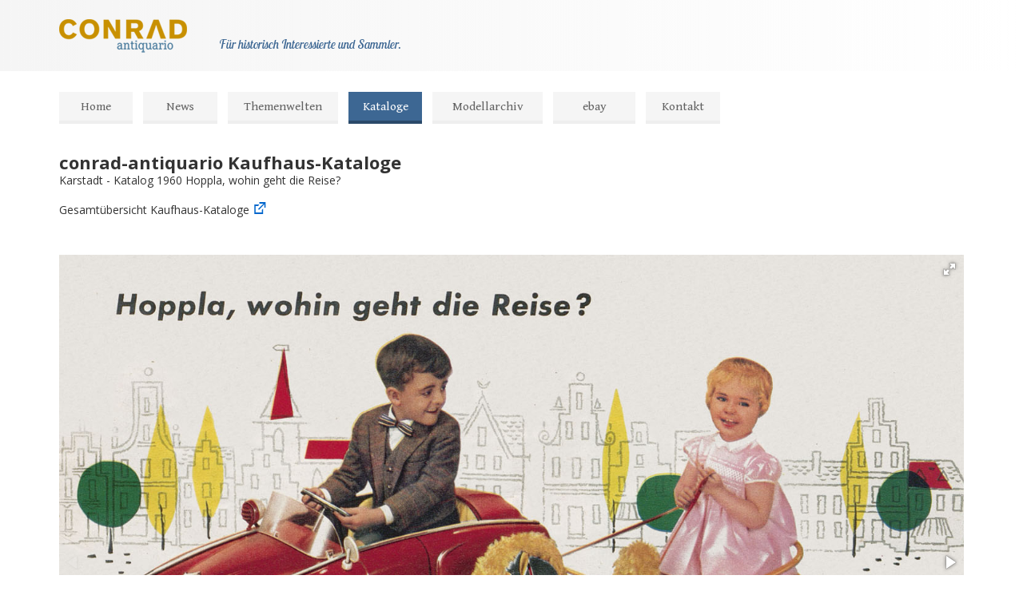

--- FILE ---
content_type: text/html; charset=UTF-8
request_url: http://conradantiquario.de/content/mall/karstadt-spielwaren-1960-02.html
body_size: 2376
content:
<!DOCTYPE html>
<html lang="de">
    <head>
        <meta charset="utf-8">
        <link rel="shortcut icon" href="../../favicon.ico">
        <title>conrad-antiquario Karstadt Katalog Spielwaren 1960</title>
        <meta name="description" content="conrad-antiquario Kaufhaus Katalogservice, Kaufhaus Kataloge, Karstadt Kataloge, Karstadt Katalog Spielwaren 1960, Kaufhaus-Katalog 1960">
        <meta name="viewport" content="width=device-width, initial-scale=1.0">
        <link href="../../css/styles.css" rel="stylesheet" media="all">
        <!-- 1. Link to jQuery (1.8 or later), -->
        <script src="//ajax.googleapis.com/ajax/libs/jquery/2.1.0/jquery.min.js"></script>

        <!-- fotorama.css & fotorama.js. -->
        <link  href="https://cdnjs.cloudflare.com/ajax/libs/fotorama/4.6.4/fotorama.css" rel="stylesheet">
        <script src="https://cdnjs.cloudflare.com/ajax/libs/fotorama/4.6.4/fotorama.js"></script>
        <link href="../../css/fotorama-app.css" rel="stylesheet" media="all">
    </head>
    <body class="news" id="menu">
        <header role="banner" id="nomenu">
            <div class="inside">
                <div class="hgroup">
                    <div>
                        <figure><a href="../../index.html"><img src="../../img/logo/ca_logo_240.png" alt="conrad antiquario logo"></a></figure></div>
                </div>
                <div class="hclaim">
                    <p>Für historisch Interessierte und Sammler.</p> </div>
            </div>
        </header>
        <nav role="navigation" class="clear" id="nav">
            <ul id="navlist">
                <li class=""><a href="../../index.html">Home</a></li>
                <li><a href="../../news.html">News</a></li>
                <li class="menupoint-long"><a href="#">Themenwelten</a>
                    <ul id="navlist2">
                        <li><a href="../../wikingteaser.html">Wiking</a>
                            <ul class="navlist-right">
                                <li><a href="../../wikingteaser.html" title="Allgemein">Allgemein</a></li>
                                <li><a href="../../wiking_katalogservice.html" title="Wiking-Kataloge">Kataloge</a></li>
                                <li><a href="../../wiking_modellarchiv.html" title="Wiking-Modellarchiv">Modellarchiv</a></li>
                            </ul>
                        </li>
                        <li><a href="../../tucherteaser.html">Tucher & Walther</a>
                            <ul class="navlist-right">
                                <li><a href="../tucher_history.html" title="Geschichte">Firmengeschichte</a></li>
                                <li><a href="../../tucherteaser.html" title="Impressionen">Modellimpressionen</a></li>
                                <li><a href="../../tucher_katalogservice.html" title="Tucher&amp;Walther Kataloge">Kataloge</a></li>
                                <li><a href="../tucher_modellarchiv.html" title="Tucher & Walther-Modellarchiv">Modellarchiv</a></li>
                            </ul>
                        </li>
                        <li><a href="../../fallerteaser.html">Faller</a>
                            <ul class="navlist-right">
                                <li><a href="../../fallerteaser.html" title="Allgemein">Allgemein</a></li>
                                <li><a href="../../faller_katalogservice.html" title="Faller-Kataloge">Kataloge</a></li>
                                <li><a href="../faller-modelle.html" title="Faller-Modellarchiv">Modellarchiv</a></li>
                            </ul>
                        </li>
                        <li><a href="">Bing</a>
                            <ul class="navlist-right">
                                <li><a href="../bing_katalogservice.html" title="Bing-Kataloge">Kataloge</a></li>
                                <li><a href="../bing-modellarchiv.html" title="Bing-Modelle">Modellarchiv</a></li>
                            </ul>
                        </li>
                        <li><a href="../../historisches.html">Historisches</a></li>
                    </ul>
                </li>
                <li class="active"><a href="">Kataloge</a>
                    <ul id="navlist3">
                        <li><a href="../../katalogservice.html" title="Kataloge">Marken-Kataloge</a></li>
                        <li><a href="kaufhaus-katalogservice.html" title="Kaufhaus-Katalogservice">Kaufhaus-Kataloge</a></li>
                    </ul></li>
                <li class="menupoint-long"><a href="../../modellarchiv.html">Modellarchiv</a></li>
                <li class="menupoint-middle"><a href="">ebay</a>
                    <ul id="navlist4" class="img-hidden">
                        <li><a href="http://stores.ebay.de/conrad-antiquario" title="ebay-Shop" target="_blank">Unser ebay-Shop</a></li>
                        <li><a href="../../ebay_auktionen.html" title="Auktions-Highlights">Auktions-Highlights</a></li>
                    </ul>
                </li>
                <li class="kontakt"><a href="../../kontakt.html">Kontakt</a></li>
            </ul>
            <div class="menubutton">
                <a href="#menu" class="shownavlist">Menü</a>
                <a href="#nomenu" class="hidenavlist">Menü</a>
            </div>
        </nav>
        <div class="wrap">
            <main role="main">
                <section id="content">
                    <header class="grid12">
                        <h2>conrad-antiquario Kaufhaus-Kataloge</h2>
                        <p class="">Karstadt - Katalog 1960 Hoppla, wohin geht die Reise? </p>
                        <p class="spacer">Gesamtübersicht Kaufhaus-Kataloge<a href="kaufhaus-katalogservice.html" class="genericon genericon-external"></a></p>
                    </header>
                    <div class="fotorama grid12">
                        <a href="../../img/mall/karstadt1960_2/001.jpg" data-full="../../img/mall/karstadt1960_2/full_001.jpg"><img src="../../img/mall/karstadt1960_2/thumb_001.jpg" alt="Karstadt Spielwaren Katalog 1960"></a>
                        <a href="../../img/mall/karstadt1960_2/002.jpg" data-full="../../img/mall/karstadt1960_2/full_002.jpg"><img src="../../img/mall/karstadt1960_2/thumb_002.jpg" alt="Karstadt Spielwaren Katalog 1960"></a>
                        <a href="../../img/mall/karstadt1960_2/003.jpg" data-full="../../img/mall/karstadt1960_2/full_003.jpg"><img src="../../img/mall/karstadt1960_2/thumb_003.jpg" alt="Karstadt Spielwaren Katalog 1960"></a>
                        <a href="../../img/mall/karstadt1960_2/004.jpg" data-full="../../img/mall/karstadt1960_2/full_004.jpg"><img src="../../img/mall/karstadt1960_2/thumb_004.jpg" alt="Karstadt Spielwaren Katalog 1960"></a>
                        <a href="../../img/mall/karstadt1960_2/005.jpg" data-full="../../img/mall/karstadt1960_2/full_005.jpg"><img src="../../img/mall/karstadt1960_2/thumb_005.jpg" alt="Karstadt Spielwaren Katalog 1960"></a>
                        <a href="../../img/mall/karstadt1960_2/006.jpg" data-full="../../img/mall/karstadt1960_2/full_006.jpg"><img src="../../img/mall/karstadt1960_2/thumb_006.jpg" alt="Karstadt Spielwaren Katalog 1960"></a>
                        <a href="../../img/mall/karstadt1960_2/007.jpg" data-full="../../img/mall/karstadt1960_2/full_007.jpg"><img src="../../img/mall/karstadt1960_2/thumb_007.jpg" alt="Karstadt Spielwaren Katalog 1960"></a>
                        <a href="../../img/mall/karstadt1960_2/008.jpg" data-full="../../img/mall/karstadt1960_2/full_008.jpg"><img src="../../img/mall/karstadt1960_2/thumb_008.jpg" alt="Karstadt Spielwaren Katalog 1960"></a>
                        <a href="../../img/mall/karstadt1960_2/009.jpg" data-full="../../img/mall/karstadt1960_2/full_009.jpg"><img src="../../img/mall/karstadt1960_2/thumb_009.jpg" alt="Karstadt Spielwaren Katalog 1960"></a>
                        <a href="../../img/mall/karstadt1960_2/010.jpg" data-full="../../img/mall/karstadt1960_2/full_010.jpg"><img src="../../img/mall/karstadt1960_2/thumb_010.jpg" alt="Karstadt Spielwaren Katalog 1960"></a>
                        <a href="../../img/mall/karstadt1960_2/011.jpg" data-full="../../img/mall/karstadt1960_2/full_011.jpg"><img src="../../img/mall/karstadt1960_2/thumb_011.jpg" alt="Karstadt Spielwaren Katalog 1960"></a>
                        <a href="../../img/mall/karstadt1960_2/012.jpg" data-full="../../img/mall/karstadt1960_2/full_012.jpg"><img src="../../img/mall/karstadt1960_2/thumb_012.jpg" alt="Karstadt Spielwaren Katalog 1960"></a>
                        <a href="../../img/mall/karstadt1960_2/013.jpg" data-full="../../img/mall/karstadt1960_2/full_013.jpg"><img src="../../img/mall/karstadt1960_2/thumb_013.jpg" alt="Karstadt Spielwaren Katalog 1960"></a>
                        <a href="../../img/mall/karstadt1960_2/014.jpg" data-full="../../img/mall/karstadt1960_2/full_014.jpg"><img src="../../img/mall/karstadt1960_2/thumb_014.jpg" alt="Karstadt Spielwaren Katalog 1960"></a>
                        <a href="../../img/mall/karstadt1960_2/015.jpg" data-full="../../img/mall/karstadt1960_2/full_015.jpg"><img src="../../img/mall/karstadt1960_2/thumb_015.jpg" alt="Karstadt Spielwaren Katalog 1960"></a>
                        <a href="../../img/mall/karstadt1960_2/016.jpg" data-full="../../img/mall/karstadt1960_2/full_016.jpg"><img src="../../img/mall/karstadt1960_2/thumb_016.jpg" alt="Karstadt Spielwaren Katalog 1960"></a>
                    </div>
                    <p class="switch-group grid12 top1em">
                        <a href="kaufhaus-katalogservice-navigation.html" >Hilfe zur Katalog-Navigation</a><a href="kaufhaus-katalogservice-navigation.html" class="genericon genericon-external"></a><br>
                    </p>
                    <hr class="grid12">

                    <article id="a34" class="grid6 booklet-description">
                        <h4>Karstadt Spielwaren-Katalog Hoppla, wohin geht die Reise? - 1960</h4>
                        <p>Inhalt: 16 Seiten <br> Originalformat: 265 x 180 mm</p>
                    </article>
                </section>
            </main>
        </div>
        <footer role="contentinfo" class="clear">
            <div class="inside">
                <div class="footercontent">

                    <small>&copy; <time datetime="2017">2017</time> conrad-antiquario | <a href="../../impressum.html">Impressum &amp; Datenschutz</a> | <a href="../../kontakt.html">Kontakt</a> </small>
                    <address>
                        <small>conrad-antiquario | Breitenbachstr. 34-36 | 13509 Berlin | Germany </small>
                    </address>
                </div>
            </div>
        </footer>
        <!-- Piwik -->
<script type="text/javascript">
  var _paq = _paq || [];
  _paq.push(['trackPageView']);
  _paq.push(['enableLinkTracking']);
  (function() {
    var u="//piwik.conradantiquario.de/";
    _paq.push(['setTrackerUrl', u+'piwik.php']);
    _paq.push(['setSiteId', 1]);
    var d=document, g=d.createElement('script'), s=d.getElementsByTagName('script')[0];
    g.type='text/javascript'; g.async=true; g.defer=true; g.src=u+'piwik.js'; s.parentNode.insertBefore(g,s);
  })();
</script>
<noscript><p><img src="//piwik.conradantiquario.de/piwik.php?idsite=1" style="border:0;" alt="" /></p></noscript>
<!-- End Piwik Code -->
        <script>
            $('.fotorama').fotorama({
                arrows: true,
                click: true,
                swipe: true,
                keyboard: true,
                allowfullscreen: true,
                nav: 'thumbs',
                thumbwidth: 100,
                thumbheight: 68
            });

        </script>
    </body>
</html>


--- FILE ---
content_type: text/css
request_url: http://conradantiquario.de/css/fotorama-app.css
body_size: 306
content:
/*
To change this license header, choose License Headers in Project Properties.
To change this template file, choose Tools | Templates
and open the template in the editor.
*/
/*
    Created on : 15.08.2016, 11:33:27
    Author     : axelbuechner
*/
.key {
    cursor: pointer;
    margin: 0;
    position: relative;
}
.key, .switch.active {
    background-color: #555;
    border-bottom: 0 none;
    border-radius: 3px;
    color: #fff;
    padding: 2px 4px;
}



--- FILE ---
content_type: text/css
request_url: http://conradantiquario.de/css/navigation.css
body_size: 1719
content:
/* ---------------------------------------------------------
   Navigation
   ---------------------------------------------------------*/


nav li a:first-child {
    padding-left: 0;
}


/* ---------------------------------
     Kapitel 12 - Media Queries   */

body { min-width: 280px; }
nav[role="navigation"]  div.menubutton { display: none; }


@media screen and (min-width: 320px) and (max-width: 767px) {

    /* Für Browser mit Media Query Menübutton einblenden */
    nav[role="navigation"]  div.menubutton { display: block; }



    /* ---------------------------------
       Kapitel 11 - Mobile Navigation */

    /* Vorbereitung  */
    body {
        position: relative;
    }


    /* Button positionieren  */
    div.menubutton {
        display: block;
        position: absolute;
        right: 1em;
        top: 1em;
        z-index: 1000;
    }

    /* Button gestalten */
    div.menubutton a {
        display: block;
        color: white;
        background: #e34c26;
        background: #f06529;
        background: #08c;
        text-decoration: none;
        padding: 0.5em;
        border-radius: 0.25em;
        border: none;
    }
    div.menubutton a.shownavlist:after {
        content: " \25bc";
        font-size: 0.7rem;
    }
    div.menubutton a.hidenavlist:after {
        content: " \25b2";
        font-size: 0.7rem;
    }
    div.menubutton a.hidenavlist {
        display:none;
    }

    /* Navigationsliste gestalten */
    nav[role="navigation"] {
        padding: 0 1rem;
        margin: 0;
        background: white;
    }
    nav[role="navigation"] ul#navlist {
        max-height: 0;
        overflow: hidden;
        transition: 0.25s;
        list-style-type: none;
        padding: 0;
        border-radius: 0 0 1rem 1rem;
        margin: 0;
    }
    nav[role="navigation"] li {
        display: block;
        border-bottom: 1px solid #ddd;
    }
    nav[role="navigation"] li:last-of-type {
        border-bottom: 0;
    }

    /* Gestaltung der Hyperlinks */
    nav[role="navigation"] li a {
        display: block;
        text-decoration: none;
        background: #eee;
        color: #333;
        padding: 1em;
    }


    nav[role="navigation"] a:hover,
    nav[role="navigation"] a:focus {
        /*background: #c40;
        color: white;*/
        text-decoration: none;
    }
    /*nav[role="navigation"] a:active {
      background: #f50;
      color: white;
    }*/
    nav[role="navigation"] li.active a {
        background: #08c;
        color: white;
        text-decoration: none;
    }


    /* Navigationsliste einblenden */
    #menu:target ul#navlist {
        max-height: 45em;
    }
    #menu:target a.shownavlist {
        display: none;
    }
    #menu:target a.hidenavlist {
        display: block;
    }

    ul#navlist2 {
        margin: 0;
        padding: 0;
    }

    ul#navlist2 li a {
        background: whitesmoke;
        padding-left: 40px;
    }

    ul.navlist-right {
        display: none;
    }

} /* Ende @media min-width:320px */


/* ---------------------------------
     Kapitel 12 - Media Queries   */

@media screen and (min-width: 768px) {

    header[role="banner"] {
        margin-bottom: 0.5em;
    }
    nav[role="navigation"] {
        background: white;
        padding: 0.5em 5em 0 1em;
        margin: 0;
    }
    nav[role="navigation"] ul {
        position: relative;
        padding-left: 0;
        margin: 0;
    }
    nav[role="navigation"] li {
        list-style-type: none;
        display: inline-block;
    }
    nav[role="navigation"] li a {
        display: block;
        min-width: 6em;
        background-color: #f5f5f5;
        color: rgba(0,0,0,0.6);
        text-align: center;
        text-decoration: none;
        font-family: 'Gentium Book Basic', serif;
        /*    font-style: italic;*/
        font-size: 1.1em;
        border-bottom: 0.25em solid #eee;
        padding: 0.6em 0;
        margin: 0.8em 0.6em 1.5em 0;
    }




    nav[role="navigation"] li p {
        display: block;
        min-width: 6em;
        background-color: #f5f5f5;
        color: rgba(0,0,0,0.6);
        text-align: center;
        text-decoration: none;
        font-family: 'Gentium Book Basic', serif;
        /*    font-style: italic;*/
        font-size: 1.1em;
        border-bottom: 0.25em solid #eee;
        padding: 0.6em 0;
        margin: 0.8em 0.8em 1.5em 0;
    }

    .menupoint-long {
        min-width: 10.5em;
    }

    .menupoint-middle {
        min-width: 8em;

    }

    nav[role="navigation"] li.active a {
        color: #fff;
        text-decoration: none;
        background-color: #3d6793;
        border-bottom: 0.25em solid #2b4a6a;
    }

    nav[role="navigation"] li.kontakt a {
        color: rgba(0,0,0,0.6);
        text-decoration: none;
        background-color: #f5f5f5;
        border-bottom: 0.25em solid #eee;

    }
    nav[role="navigation"] li.kontakt a:hover {
        text-decoration: none;
        background-color: #2F6461;
        color: #fff;
        border-bottom: 0.25em solid #183C3C;
    }



    nav[role="navigation"] a:hover {
        text-decoration: none;
        background-color: #3d6793;
        color: #fff;
        border-bottom: 0.25em solid #2b4a6a;
        /*    background-color: #f5f5f5;
            color: #3d6793;
            border-bottom: 0.25em solid #3d6793;
            transition: all 0.2s;*/
    }

    nav[role="navigation"] a:focus {
        text-decoration: none;
    }

    nav[role="navigation"] a:active {
        color: #fff;
        background-color: #3d6793;
        border-bottom: 0.25em solid #2b4a6a;
        transform: translate(0em,0.25em);
        -webkit-transform: translate(0em,0.25em);
        opacity: 0.6;
    }

    /* Drop-Down Navigation */
    ul#navlist li:hover > ul
    {
        /*these 2 styles are very important,
        being the ones which make the drop-down to appear on hover */
        visibility:visible;
        opacity:1;
    }

    ul#navlist ul, ul#navlist ul li ul {
        list-style: none;
        margin: 0;
        padding: 0;
        /*the next 2 styles are very important,
        being the ones which make the drop-down to stay hidden */
        visibility:hidden;
        margin-top: -1em;
        opacity:0;
        position: absolute;
        z-index: 99999;
        width:11.5em;
        background:#f5f5f5;
        /*	box-shadow:0px 1px 3px #ccc;*/
        /* css3 transitions for smooth hover effect */
        -webkit-transition:opacity 0.2s linear, visibility 0.2s linear;
        -moz-transition:opacity 0.2s linear, visibility 0.2s linear;
        -o-transition:opacity 0.2s linear, visibility 0.2s linear;
        transition:opacity 0.2s linear, visibility 0.2s linear;
    }

    .navlist-right {
        left:12em;
        display:block;
        margin-top:0;
    }

    ul#navlist ul li a {
        background:none;
        text-decoration:none;
        display:inline-block;
        border:0 none;
        border-left: 3px solid #3d6793;
        border-bottom: 1px solid rgba(0,0,0,0.2);
        border-collapse: separate;
        text-align: left;
        width:10.5em;
        margin: 0;
        padding-left: 15px;
        font-size: 1.1em;
    }

    ul#navlist ul li p {
        background:none;
        text-decoration:none;
        display:inline-block;
        border:0 none;
        border-left: 3px solid #3d6793;
        border-bottom: 1px solid rgba(0,0,0,0.2);
        border-collapse: separate;
        text-align: left;
        width:10.5em;
        margin: 0;
        padding-left: 15px;
        font-size: 1.1em;
    }


    ul#navlist2 a:hover {
        background-color: #3d6793;
        color: white;
        border: none;
    }

    ul#navlist2 a {
        color: rgba(0,0,0,0.6);

    }


    ul#navlist3 a:hover {
        background-color: #3d6793;
        color: white;
        border: none;
    }

    ul#navlist3 a {
        color: rgba(0,0,0,0.6);
    }

    ul#navlist4 a {
        color: rgba(0,0,0,0.6);
    }

    ul#navlist4 a:hover {
        background-color: #3d6793;
        color: white;
        border: none;
    }
    
    ul#navlist5 a {
        color: rgba(0,0,0,0.6);
    }

    ul#navlist5 a:hover {
        background-color: #3d6793;
        color: white;
        border: none;
    }




} /* Ende @media min-width:768px */

/* eof */

--- FILE ---
content_type: text/css
request_url: http://conradantiquario.de/css/interaktion.css
body_size: 518
content:
/* ---------------------------------------------------------
   Formulare 
   ---------------------------------------------------------*/

/* -------------
   Kapitel 10 */

form#kontakt {
  line-height: 1;
  background-color: #eee;
/*  -webkit-box-shadow: 0 2px 6px rgba(0,0,0,0.3);
     -moz-box-shadow: 0 2px 6px rgba(0,0,0,0.3);
          box-shadow: 0 2px 6px rgba(0,0,0,0.3);*/
  padding: 1em;
  border-radius: 0.5em;
  margin-bottom: 2em; 
}
#kontakt label {
  display: block;
  line-height: 1.7;
}
input[type="text"],
input[type="email"],
input[type="submit"],
input[type="tel"],
textarea {
  min-width: 18em;
  padding: 0.25em;
  border: 1px solid #ccc;
  border-radius: 0.25em;
  margin-bottom: 1em;
}
textarea {
  min-width: 24em;
}
input[type="submit"] {
  color: #fff;
  text-decoration: none;
  background-color: #0066CC;
  border: none;
  border-bottom: 0.25em solid #024B93;
  padding: 0.75em;
  min-width: 10em;
}
input[type="submit"]:hover, 
input[type="submit"]:focus {
  background-color: #2d3e50;
  border-bottom: 0.25em solid #161E26;
  text-decoration: none;
  transition: all 0.1s;
    -webkit-transition: all 0.1s;
}
input[type="submit"]:active {
  background-color: #2d3e50;
  transform: translate(0em,0.25em);
    -webkit-transform: translate(0em,0.25em);
  opacity: 0.8;
}
input[type="submit"]:required {
    -moz-box-shadow: none;
    box-shadow: none;
}

.bold {
    font-weight: bold;
}

/* eof */


--- FILE ---
content_type: text/css
request_url: http://conradantiquario.de/css/gridfullpage_1200.css
body_size: 670
content:
/* K14.2 Stylesheet für flexibles Grid FULLPAGE */

@media screen and (min-width:768px) {
  
  /* padding links und rechts ist nicht mehr nötig */ 
  header[role="banner"], 
  nav[role="navigation"], 
  div[class="wrap"], 
  footer[role="contentinfo"] {
    padding-left: 0;
    padding-right: 0; 
  }

  /* unverändert */ 
  .grid1, .grid2, .grid3, .grid4, .grid5, .grid6, 
  .grid7, .grid8, .grid9, .grid10, .grid11, .grid12  { 
    float:left;
    margin-right: 0.8333333333333333%; 
    margin-left:  0.8333333333333333%; 
  }

  /* margin rutscht ein Element nach innen */ 
  header[role="banner"] .hgroup, 
  nav[role="navigation"] ul#navlist, 
  footer[role="contentinfo"] .footercontent {
    margin-right: 0.8333333333333333%; 
    margin-left:  0.8333333333333333%; 
  } 

  /* Layoutbreite bei FULLPAGE nicht mehr durch body */ 
  header > .inside,
  nav#nav,
  div.wrap,
  footer > .inside {
    max-width: 1200px; /* 960 statt 980 - kein padding mehr */ 
    width: 90%;       /* 90% durch Versuch und Irrtum ermittelt */ 
    margin: 0 auto;   /* oben kein Abstand und zentriert */
  }

  /* Formel: %-Wert = px-Wert / 1200 * 100 */ 
  .grid1  { width:6.666666666666667%;  }
  .grid2  { width:15%; }
  .grid3  { width:23.33333333333333%; }
  .grid4  { width:31.66666666666667%; }
  .grid5  { width:40%; }
  .grid6  { width:48.33333333333333%; }
  .grid7  { width:56.66666666666667%; }
  .grid8  { width:65%; }
  .grid9  { width:73.33333333333333%; }
  .grid10 { width:81.66666666666667%; }
  .grid11 { width:90%; }
  .grid12 { width:98.33333333333333%; }

} /* Ende @media 

/* eof */ 

--- FILE ---
content_type: text/css
request_url: http://conradantiquario.de/css/tableks.css
body_size: 801
content:
/*
To change this license header, choose License Headers in Project Properties.
To change this template file, choose Tools | Templates
and open the template in the editor.
*/
/*
    Created on : 05.08.2014, 09:49:10
    Author     : axelbuechner
*/



/*** Table Styles **/

.table-fill {
    background: white;
    border-radius:3px;
    border-collapse: collapse;
    margin: 0;
    max-width: 850px;
    padding:5px;
    width: 100%;
    box-shadow: 0 2px 7px rgba(0, 0, 0, 0.1);
}

th {
    color:white;
    background:#2d3e50;
    border-right: 1px solid #343a45;
    font-size:13px;
    font-weight: 100;
    padding:8px 12px 8px 12px;
    text-align:left;
    vertical-align:middle;
}

th:first-child {
    border-top-left-radius:3px;
}

th:last-child {
    border-top-right-radius:3px;
    border-right:none;
}

tr {
    color:#2d3e50;
    font-size:13px;
    font-weight:normal;
}

tr:hover td {
    background:#0066cc;
    color:#FFFFFF;
}

tr:hover td a {
    background:#0066cc;
    color:#FFFFFF;
}

tr:first-child {
    border-top:none;
}

tr:last-child {
    border-bottom:none;
}

tr:nth-child(odd) td {
    background:#f0f0f0;
}

tr:nth-child(odd):hover td {
    background:#0066cc;
}

tr:last-child td:first-child {
    border-bottom-left-radius:3px;
}

tr:last-child td:last-child {
    border-bottom-right-radius:3px;
}

td {
    background:#FFFFFF;
    padding:8px 12px 8px 12px;
    text-align:left;
    vertical-align:middle;
    font-size:13px;
    border-right: 1px solid #C1C3D1;
}

td:last-child {
    border-right: 0px;
}

th.text-left {
    text-align: left;
}

th.text-center {
    text-align: center;
}

th.text-right {
    text-align: right;
}

td.text-left {
    text-align: left;
}

td.text-left a {
    display: block;
}

td a:active {
    transform: translate(0em,0.2em);
    -webkit-transform: translate(0em,0.0em);
    transition: all 0.2s;
    -webkit-transition: all 0.2s;
}



td.text-center {
    text-align: center;
}

td.text-right {
    text-align: right;
}

.table-flat th {
    border-radius: 0;
}

.table-snippet {
    margin-bottom: -8px;
}

.table-grid2 {
    width: 90%;
}

th.td20 {
    width: 20%;
}

th.pixel25 {
    width: 100px;
}

th.flag {
    width: 75px;
}

th.pixel50 {
    width: 150px;
}

th.pixel75 {
    min-width: 200px;
}

td.images {
    padding: 0;
}

.table-bottom {
    margin-bottom: 4em;
}

.table-with130 {
    width: 130px;
}